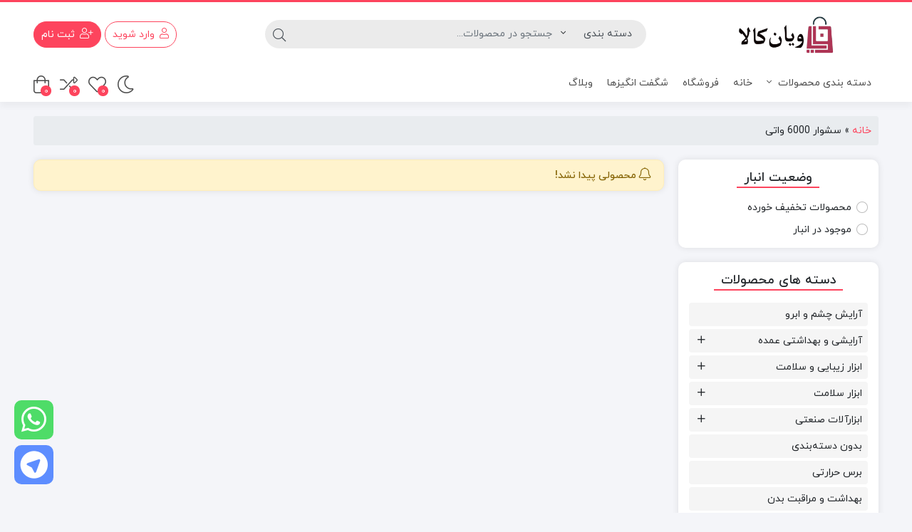

--- FILE ---
content_type: application/javascript
request_url: https://viankala.com/wp-content/themes/dinakala/js/ajax-login-script.js?ver=1.0
body_size: 103
content:
jQuery(document).ready(function(o){o("form#login_form").on("submit",function(a){o("#loginSubmit .fal").removeClass("fa-user").addClass("fa-spinner-third fa-spin"),o("form#login_form div.status").removeClass(function(a,o){return(o.match(/(^|\s)alert-\S+/g)||[]).join(" ")}),o("form#login_form div.status").show().text(ajax_login_object.loadingmessage).addClass(ajax_login_object.class),o.ajax({type:"POST",dataType:"json",url:ajax_login_object.ajaxurl,data:{action:"ajaxlogin",username:o("form#login_form #username").val(),password:o("form#login_form #password").val(),security:o("form#login_form #security").val(),"g-recaptcha-response":o("form#login_form .g-recaptcha-response").val()},success:function(a){o("form#login_form div.status").removeClass(function(a,o){return(o.match(/(^|\s)alert-\S+/g)||[]).join(" ")}),o("#loginSubmit .fal").removeClass("fa-spinner-third fa-spin").addClass("fa-user"),o("form#login_form div.status").text(a.message).addClass(a.class),1==a.loggedin?document.location.href=ajax_login_object.redirecturl:o("form#login_form .g-recaptcha-response")[0]&&grecaptcha.reset()}}),a.preventDefault()})});

--- FILE ---
content_type: application/javascript
request_url: https://viankala.com/wp-content/themes/dinakala/js/owl-carousel.js?ver=5.5.1
body_size: 695
content:
jQuery(document).ready((function(t){jQuery(".dina-logo-list.owl-carousel").each((function(){var t=jQuery(this).data("itemplay");jQuery(this).owlCarousel({rtl:1,margin:1,lazyLoad:!1,autoplay:t,autoplayTimeout:3e3,autoplayHoverPause:!0,dots:!1,nav:1,navText:["",""],loop:!0,responsive:{0:{items:1}}})}));var a=jQuery(".slider-con.owl-carousel");a.each((function(){var a=t(this).data("itemnavs"),e=t(this).data("itemplay"),i=jQuery(this).data("itemover"),s=t(this).data("itemtime"),o=jQuery(this).data("itemdots"),r=jQuery(this).data("itemdotsc"),l=jQuery(this).data("dir");jQuery(this).owlCarousel({rtl:l,margin:1,lazyLoad:!1,autoplay:e,autoplayTimeout:s,autoplayHoverPause:i,animateOut:"fadeOut",dots:o,nav:a,dotsContainer:r,navText:["",""],loop:!0,responsive:{0:{items:1}}})})),jQuery(".slider-title").on("click","li",(function(t){a.trigger("to.owl.carousel",[jQuery(this).index(),300])}));var e=jQuery(".owl-carousel.special-slider"),i=e.data("itemplay"),s=e.data("itemover"),o=e.data("itemtime"),l=e.data("dir");e.owlCarousel({rtl:l,margin:1,autoplay:i,autoplayTimeout:o,autoplayHoverPause:s,animateOut:"fadeOut",nav:!1,pagination:!1,loop:!0,responsive:{0:{items:1,mouseDrag:!0,touchDrag:!0},1024:{items:1,mouseDrag:!1,touchDrag:!1,dotsContainer:"#slider-nav"}}}),e.on("translate.owl.carousel",(function(){var t;jQuery("#slider-nav li.active").length&&(t=jQuery("#slider-nav li.active").offset().top-jQuery("#slider-nav").offset().top,jQuery("#slider-nav").animate({scrollTop:t},800))})),jQuery("#slider-nav").on("click","li",(function(t){e.trigger("to.owl.carousel",[jQuery(this).index(),300])})),t(".product-block .owl-carousel").each((function(){var a=t(this).data("itemscount"),e=5<a?5:a,i=t(this).data("itemnavs"),s=t(this).data("itemplay"),o=jQuery(this).data("itemtime"),r=t(this).data("itemover"),l=jQuery(this).data("item-slideby"),u=t(this).data("itemloop"),n=t(this).data("dir");m=jQuery(this).data("mcol"),t(this).owlCarousel({rtl:n,nav:i,dots:!1,navText:["",""],autoplay:s,autoplayTimeout:o,autoplayHoverPause:r,loop:u,slideBy:l,lazyLoad:!0,margin:10,responsiveClass:!0,responsive:{0:{items:1},343:{items:m},600:{items:3},768:{items:3},1025:{items:e},1200:{items:a}}})})),t(".post-block .owl-carousel").each((function(){var a=t(this).data("itemscount"),e=5<a?5:a,i=t(this).data("itemnavs"),s=t(this).data("itemplay"),o=jQuery(this).data("itemtime"),r=t(this).data("itemover"),l=jQuery(this).data("item-slideby"),u=t(this).data("itemloop"),n=t(this).data("dir"),d=jQuery(this).data("mcol");t(this).owlCarousel({rtl:n,nav:i,dots:!1,navText:["",""],autoplay:s,autoplayTimeout:o,autoplayHoverPause:r,loop:u,slideBy:l,lazyLoad:!0,margin:10,responsiveClass:!0,responsive:{0:{items:1},343:{items:d},600:{items:3},768:{items:3},1025:{items:e},1200:{items:a}}})})),jQuery(".owl-carousel.logo-slider").each((function(){var t=jQuery(this).data("itemscount"),a=jQuery(this).data("itemnavs"),e=jQuery(this).data("itemplay"),i=jQuery(this).data("itemover"),s=jQuery(this).data("itemtime"),o=jQuery(this).data("item-slideby"),r=jQuery(this).data("itemloop"),l=jQuery(this).data("itemdots"),u=jQuery(this).data("dir");jQuery(this).owlCarousel({rtl:u,nav:a,navText:["",""],autoplay:e,autoplayTimeout:s,autoplayHoverPause:i,slideBy:o,lazyLoad:!0,dots:l,loop:r,margin:25,responsiveClass:!0,responsive:{0:{items:1},341:{items:2},600:{items:3},1e3:{items:t}}})})),jQuery(".offer-block .owl-carousel").each((function(){var t=jQuery(this).data("itemtime"),a=jQuery(this).data("itemover"),e=jQuery(this).data("dir");function i(){jQuery(".slide-progress").css({width:"100%",transition:"width 5000ms"})}jQuery(this).owlCarousel({rtl:e,nav:!1,navText:["",""],autoplay:!0,autoplayTimeout:t,autoplayHoverPause:a,mouseDrag:!1,touchDrag:!1,dots:!1,loop:!0,margin:0,onInitialized:i,onTranslate:function(){jQuery(".slide-progress").css({width:0,transition:"width 0s"})},onTranslated:i,responsiveClass:!0,responsive:{0:{items:1}}})})),jQuery(".dina-subcat-list.owl-carousel").each((function(){r=jQuery(this).data("dir"),jQuery(this).owlCarousel({rtl:r,nav:!0,dots:!1,navText:["",""],autoplay:!1,loop:!1,margin:15,responsiveClass:!0,responsive:{0:{items:2},376:{items:3},600:{items:5},1e3:{items:8}}})})),t(".flex-control-nav").addClass("owl-carousel"),t(".flex-control-nav li").addClass("item"),t(".product-ltr .flex-control-nav").owlCarousel({nav:!0,navText:["",""],autoplay:!1,autoplayHoverPause:!1,dots:!1,loop:!1,margin:5,responsiveClass:!0,responsive:{0:{items:4},341:{items:4},600:{items:5},1e3:{items:5}}}),t(".product-rtl .flex-control-nav").owlCarousel({rtl:!0,nav:!0,navText:["",""],autoplay:!1,autoplayHoverPause:!1,dots:!1,loop:!1,margin:5,responsiveClass:!0,responsive:{0:{items:4},341:{items:4},600:{items:5},1e3:{items:5}}})}));